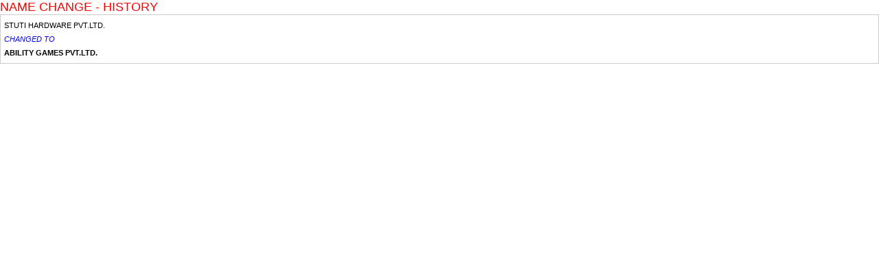

--- FILE ---
content_type: text/html
request_url: https://watchoutinvestors.com/namechange_update.asp?comp_name=ABILITY+GAMES+PVT.LTD.
body_size: 4214
content:

<!DOCTYPE html PUBLIC "-//W3C//DTD XHTML 1.0 Transitional//EN" "http://www.w3.org/TR/xhtml1/DTD/xhtml1-transitional.dtd">
<html xmlns="http://www.w3.org/1999/xhtml">
<head>
<title>watchoutinvestors.com</title>
<META NAME = "keywords" CONTENT = "PRIME, Investors, Protection, Association, League, PIPAL, Watchout, Investor, IEPF, MCA,  SEBI,  RBI,   Persons,  investment, alert, information, capital market, indicted, regulators, defaulters, economic, corporate,laws, guidelines,scams,criminals,prosecution, database">
<META NAME = "description" CONTENT = "Searchable database of Indian companies and persons indicted by regulators for an economic default and/or for non-compliance of laws/guidelines and/or who are no longer in the specified activity. Alerts investors  with information that they  should be aware of before investing.">

<script type="text/javascript">
function openwindow(addr,windo,param){ 
	window.open(addr,windo,param);
}

AttachEvent(window,'load',fnEntry,false);
AttachEvent(window,'beforeunload',fnExit,false);

function AttachEvent(obj,evt,fnc,useCapture){
	if (!useCapture) useCapture=false;
	if (obj.addEventListener){
		obj.addEventListener(evt,fnc,useCapture);
		return true;
	} else if (obj.attachEvent) return obj.attachEvent("on"+evt,fnc);
	else{
		MyAttachEvent(obj,evt,fnc);
		obj['on'+evt]=function(){ MyFireEvent(obj,evt) };
	}
} 
function MyAttachEvent(obj,evt,fnc){
	if (!obj.myEvents) obj.myEvents={};
	if (!obj.myEvents[evt]) obj.myEvents[evt]=[];
	var evts = obj.myEvents[evt];
	evts[evts.length]=fnc;
}
function MyFireEvent(obj,evt){
	if (!obj || !obj.myEvents || !obj.myEvents[evt]) return;
	var evts = obj.myEvents[evt];
	for (var i=0,len=evts.length;i<len;i++) evts[i]();
}
var objXMLHttp = null;
function GetXmlHttpObject() {
    if (window.ActiveXObject) {
        objXMLHttp = new ActiveXObject("Microsoft.XMLHTTP");
    }
    else if (window.XMLHttpRequest) {
        objXMLHttp = new XMLHttpRequest();
    }
    return objXMLHttp;
}
var sPageName ="/namechange_update.asp";
function fnEntry() {	
    objXMLHttp = GetXmlHttpObject();
    if (objXMLHttp == null) {
        alert("Browser does not support HTTP Request");
        return;
    }    
    params="sPageFlag="+sPageName+"&qsFlag=0&qsReferrer="+encodeURIComponent('');
    objXMLHttp.open("POST", "UserTime.asp", true);
    objXMLHttp.setRequestHeader("Content-type", "application/x-www-form-urlencoded"); 
	//objXMLHttp.setRequestHeader("Content-length", params.length); 
	//objXMLHttp.setRequestHeader("Connection", "close");
    objXMLHttp.send(params);
}
function fnExit() {	
	objXMLHttp = GetXmlHttpObject();
    if (objXMLHttp == null) {
        alert("Browser does not support HTTP Request-2");
        return;
    }
    //objXMLHttp.open("GET", "UserTime.asp?sPageFlag="+sPageName+"&qsFlag=1", false);
    objXMLHttp.open("GET", "UserTime.asp?sPageFlag="+sPageName+"&qsFlag=1", detectBrowser());
    objXMLHttp.send();
}

function detectBrowser() { 
    if((navigator.userAgent.indexOf("Opera") || navigator.userAgent.indexOf('OPR')) != -1 ) {
        return false;
        //return 'Opera';
    } else if(navigator.userAgent.indexOf("Chrome") != -1 ) {
        return true;
        //return 'Chrome';
    } else if(navigator.userAgent.indexOf("Safari") != -1) {
        return false;
        //return 'Safari';
    } else if(navigator.userAgent.indexOf("Firefox") != -1 ){
        return false;
        //return 'Firefox';
    } else if((navigator.userAgent.indexOf("MSIE") != -1 ) || (!!document.documentMode == true )) {
        return true;
        //return 'IE';//crap
    } else {
        return false;
        //return 'Unknown';
    }
} 

</script>

<link href="css/master.css" type="text/css" rel="stylesheet">
<link href="css/style.css" type="text/css" rel="stylesheet">
</head>
<body class="lightboxwp">
<h2>NAME CHANGE - HISTORY</h2>



<div class="table-wrap"><table cellpadding=0 cellspacing=1 border="0" width="100%">
		

	      <tr> <td >
                  
                       STUTI HARDWARE PVT.LTD.<br><font color='blue'><i>CHANGED TO</i></font><br><b>ABILITY GAMES PVT.LTD.</b>
                    </td></tr>	
		

</table></div>

</body>
</html>

--- FILE ---
content_type: text/css
request_url: https://watchoutinvestors.com/css/master.css
body_size: 9939
content:
@font-face {
    font-family: 'droid_sansregular';
    src: url('../fonts/droidsans-webfont.eot');
    src: url('../fonts/droidsans-webfont.eot?#iefix') format('embedded-opentype'),
         url('../fonts/droidsans-webfont.woff') format('woff'),
         url('../fonts/droidsans-webfont.ttf') format('truetype'),
         url('../fonts/droidsans-webfont.svg#droid_sansregular') format('svg');
    font-weight: normal;
    font-style: normal;

}

@font-face {
    font-family: 'droid_sansbold';
    src: url('../fonts/droidsans-bold-webfont.eot');
    src: url('../fonts/droidsans-bold-webfont.eot?#iefix') format('embedded-opentype'),
         url('../fonts/droidsans-bold-webfont.woff') format('woff'),
         url('../fonts/droidsans-bold-webfont.ttf') format('truetype'),
         url('../fonts/droidsans-bold-webfont.svg#droid_sansbold') format('svg');
    font-weight: normal;
    font-style: normal;

}

html, body, div, span, applet, object, iframe, h1, h2, h3, h4, h5, h6, p, blockquote, pre, a, abbr, acronym, address, big, cite, code, del, dfn, em, img, ins, kbd, q, s, samp, small, strike, strong, sub, sup, tt, var, b, u, i, center, dl, dt, dd, ol, ul, li, fieldset, form, label, legend, table, caption, tbody, tfoot, thead, tr, th, td, article, aside, canvas, details, embed, figure, figcaption, footer, header, hgroup, menu, nav, output, ruby, section, summary, time, mark, audio, video {
	margin: 0;
	padding: 0;
	border: 0;
	font-size: 100%;
	vertical-align: baseline;
}
html{ }
body {font-family: Arial, sans-serif; font-size:15px; color:#000; background:url(../images/bg.png); }

.left-bg {width:50%; background:#003449; position:fixed; left:0; top:0; height:100% !important;}

a {color:#0089d1; cursor:pointer; 
-webkit-transition: color 0.5s ease;
-moz-transition: color 0.5s ease;
-o-transition: color 0.5s ease;
transition: color 0.5s ease;}

hr {height:1px; background:#CCC; border:0;}
a:hover {text-decoration:underline !important; color:#F00;}

.wrapper {margin:auto; clear:both; width:975px; z-index:1; position:relative;}

.fright {float:right;}
.first {border:0 !important;}

.padding-table {padding:0 !important;}


.hidden {display:none;}

.close1 {position:absolute; background:url(../images/close.png) no-repeat; float:left; right:5px; top:5px; width:21px; height:21px; text-indent:-9999px;}

.textaligncenter {text-align:center;}
.textalignright {text-align:right;}
.textalignjustify {text-align:justify;}

.textaligncenter a.active {color:red;}

.marginbtm {margin-bottom:15px !important;}
.margintop0 {margin-top:0 !important;}
.pull-left {float:left;}
.pull-right {float:right;}

.paddingleft {padding-left:0 !important;}
.paddingright {padding-right:0 !important;}

.hightlistnote { padding:10px 0 0 !important;}
.hightlistnote strong {color:#900; display:inline-block; width:14px; text-align:center;}

.table-overflow {overflow:auto;}

.expend {background:#333; color:white !important; padding:0 10px; line-height:24px; cursor:pointer !important;}


a.defaultbtn {display:inline-block; line-height:22px; vertical-align:middle; padding:0 10px; border-radius:3px; border:#e0e0e0 solid 1px;color:#666; text-decoration:none; text-transform:uppercase; font-size:12px; font-weight:700; 
background: #ffffff; /* Old browsers */
background: -moz-linear-gradient(top,  #ffffff 0%, #f6f6f6 47%, #ededed 100%); /* FF3.6+ */
background: -webkit-gradient(linear, left top, left bottom, color-stop(0%,#ffffff), color-stop(47%,#f6f6f6), color-stop(100%,#ededed)); /* Chrome,Safari4+ */
background: -webkit-linear-gradient(top,  #ffffff 0%,#f6f6f6 47%,#ededed 100%); /* Chrome10+,Safari5.1+ */
background: -o-linear-gradient(top,  #ffffff 0%,#f6f6f6 47%,#ededed 100%); /* Opera 11.10+ */
background: -ms-linear-gradient(top,  #ffffff 0%,#f6f6f6 47%,#ededed 100%); /* IE10+ */
background: linear-gradient(to bottom,  #ffffff 0%,#f6f6f6 47%,#ededed 100%); /* W3C */
filter: progid:DXImageTransform.Microsoft.gradient( startColorstr='#ffffff', endColorstr='#ededed',GradientType=0 ); /* IE6-9 */
}
a.defaultbtn:hover {text-decoration:none !important; color:white; 
background: #a90329; /* Old browsers */
background: -moz-linear-gradient(top,  #a90329 0%, #8f0222 44%, #6d0019 100%); /* FF3.6+ */
background: -webkit-gradient(linear, left top, left bottom, color-stop(0%,#a90329), color-stop(44%,#8f0222), color-stop(100%,#6d0019)); /* Chrome,Safari4+ */
background: -webkit-linear-gradient(top,  #a90329 0%,#8f0222 44%,#6d0019 100%); /* Chrome10+,Safari5.1+ */
background: -o-linear-gradient(top,  #a90329 0%,#8f0222 44%,#6d0019 100%); /* Opera 11.10+ */
background: -ms-linear-gradient(top,  #a90329 0%,#8f0222 44%,#6d0019 100%); /* IE10+ */
background: linear-gradient(to bottom,  #a90329 0%,#8f0222 44%,#6d0019 100%); /* W3C */
filter: progid:DXImageTransform.Microsoft.gradient( startColorstr='#a90329', endColorstr='#6d0019',GradientType=0 ); /* IE6-9 */
}


a.defaultbtn1 {text-transform:none;}

.copyright .no_note{line-height:12px; padding-bottom:5px;}

.lightboxbody {background:white; font-size:12px; line-height:20px;}

#top { position: fixed; font-size:11px; text-decoration:none; cursor: pointer; top: 250px; right:0; background: #333; padding: 3px 7px; color: white; border-radius:3px 0 0 3px; display: none;}

.back_btn{display:inline-block; line-height:22px; vertical-align:middle; padding:0 10px; border-radius:3px; border:#e0e0e0 solid 1px;color:#666; text-decoration:none; 
text-transform:uppercase; font-size:12px; font-weight:700; right:0px; position:absolute; 
background: #ffffff; /* Old browsers */
background: -moz-linear-gradient(top,  #ffffff 0%, #f6f6f6 47%, #ededed 100%); /* FF3.6+ */
background: -webkit-gradient(linear, left top, left bottom, color-stop(0%,#ffffff), color-stop(47%,#f6f6f6), color-stop(100%,#ededed)); /* Chrome,Safari4+ */
background: -webkit-linear-gradient(top,  #ffffff 0%,#f6f6f6 47%,#ededed 100%); /* Chrome10+,Safari5.1+ */
background: -o-linear-gradient(top,  #ffffff 0%,#f6f6f6 47%,#ededed 100%); /* Opera 11.10+ */
background: -ms-linear-gradient(top,  #ffffff 0%,#f6f6f6 47%,#ededed 100%); /* IE10+ */
background: linear-gradient(to bottom,  #ffffff 0%,#f6f6f6 47%,#ededed 100%); /* W3C */
filter: progid:DXImageTransform.Microsoft.gradient( startColorstr='#ffffff', endColorstr='#ededed',GradientType=0 ); /* IE6-9 */}
.back_btn:hover{text-decoration:none !important; color:white; 
background: #a90329; /* Old browsers */
background: -moz-linear-gradient(top,  #a90329 0%, #8f0222 44%, #6d0019 100%); /* FF3.6+ */
background: -webkit-gradient(linear, left top, left bottom, color-stop(0%,#a90329), color-stop(44%,#8f0222), color-stop(100%,#6d0019)); /* Chrome,Safari4+ */
background: -webkit-linear-gradient(top,  #a90329 0%,#8f0222 44%,#6d0019 100%); /* Chrome10+,Safari5.1+ */
background: -o-linear-gradient(top,  #a90329 0%,#8f0222 44%,#6d0019 100%); /* Opera 11.10+ */
background: -ms-linear-gradient(top,  #a90329 0%,#8f0222 44%,#6d0019 100%); /* IE10+ */
background: linear-gradient(to bottom,  #a90329 0%,#8f0222 44%,#6d0019 100%); /* W3C */
filter: progid:DXImageTransform.Microsoft.gradient( startColorstr='#a90329', endColorstr='#6d0019',GradientType=0 ); /* IE6-9 */}

#tblAddress{margin-left:5px;}

.table-wrap tr th{
    padding:5px;
    color:#fff;
background: #a90329; /* Old browsers */
background: -moz-linear-gradient(top,  #a90329 0%, #8f0222 44%, #6d0019 100%); /* FF3.6+ */
background: -webkit-gradient(linear, left top, left bottom, color-stop(0%,#a90329), color-stop(44%,#8f0222), color-stop(100%,#6d0019)); /* Chrome,Safari4+ */
background: -webkit-linear-gradient(top,  #a90329 0%,#8f0222 44%,#6d0019 100%); /* Chrome10+,Safari5.1+ */
background: -o-linear-gradient(top,  #a90329 0%,#8f0222 44%,#6d0019 100%); /* Opera 11.10+ */
background: -ms-linear-gradient(top,  #a90329 0%,#8f0222 44%,#6d0019 100%); /* IE10+ */
background: linear-gradient(to bottom,  #a90329 0%,#8f0222 44%,#6d0019 100%); /* W3C */
filter: progid:DXImageTransform.Microsoft.gradient( startColorstr='#a90329', endColorstr='#6d0019',GradientType=0 ); /* IE6-9 */
}

.Feed5
{
color:#fff;
background: #a90329; /* Old browsers */
background: -moz-linear-gradient(top,  #a90329 0%, #8f0222 44%, #6d0019 100%); /* FF3.6+ */
background: -webkit-gradient(linear, left top, left bottom, color-stop(0%,#a90329), color-stop(44%,#8f0222), color-stop(100%,#6d0019)); /* Chrome,Safari4+ */
background: -webkit-linear-gradient(top,  #a90329 0%,#8f0222 44%,#6d0019 100%); /* Chrome10+,Safari5.1+ */
background: -o-linear-gradient(top,  #a90329 0%,#8f0222 44%,#6d0019 100%); /* Opera 11.10+ */
background: -ms-linear-gradient(top,  #a90329 0%,#8f0222 44%,#6d0019 100%); /* IE10+ */
background: linear-gradient(to bottom,  #a90329 0%,#8f0222 44%,#6d0019 100%); /* W3C */
filter: progid:DXImageTransform.Microsoft.gradient( startColorstr='#a90329', endColorstr='#6d0019',GradientType=0 ); /* IE6-9 */}
    }
 
.Feed5 td.Top{border:1px solid #ddd;} 
    
.pros1{background:#fff;}  
#gvAddress.table-wrap{margin-top:10px;border-collapse:collapse;}  
#gvAddress.table-wrap tr th, #gvAddress.table-wrap tr td {
    border: 1px solid #ddd;
    padding: 5px;
}

@media print {
.wrapper, .footer {clear:none !important;}
.footer {float:left;}
:before,:after{display:none !important;}
*, body {background:none !important; color:black !important; border-color:white !important; text-shadow:none!important;box-shadow:none!important;}
.table-wrap table th a {color:black !important;}
.left-bg, #top, p.print {display:none !important;}

table {
    border-collapse: collapse !important;
}

table, td, th,  input,  select,  textarea {
    border: 1px solid #CCC !important;
}
 body { 
        zoom:65%;
    }
        .for_table tr td span b{font-size:16px !important;}
    .for_table tr td {font-size:16px !important;}
    a.defaultbtn{font-size:16px;}
     
}
.devide {
    margin: 15px 8px 5px;
    width: 270px;
}  

--- FILE ---
content_type: text/css
request_url: https://watchoutinvestors.com/css/style.css
body_size: 36080
content:
body.intro {background:#003449; text-align:center; color:white;}
body.intro h1 {font-family:'droid_sansbold', Arial, Helvetica, sans-serif; font-weight:700; font-size:56px; line-height:120px}
body.intro h2 {font-family:'droid_sansregular', Arial, Helvetica, sans-serif; font-weight:normal; font-size:30px; line-height:110px}
body.intro h2 a {color:white;}
body.intro .banner {background:url(../images/bg.png); padding:30px 0;}

select, input {font-size:11px; margin-left:0; margin-right:0;}

ul.account {float:right; margin:0; padding:10px 0 0; list-style:none; font-size:11px;}
ul.account li {float:left; padding-left:5px;}
ul.account li a {float:left; padding:5px; background:#003449; color:white; border-radius:5px; text-decoration:none; cursor:pointer;}

.header {display:inline-block; background:white; width:943px; border:#999999 dashed 1px; margin:10px 0 0; padding:15px; height:68px;}
.header .logo {background:url(../images/logobg.jpg) no-repeat top right; float:left;  padding-right:30px;}
/*.header .top-right {float:right; width:650px; text-align:center; position:relative;}*/
.header .top-right {display:flex; justify-content:center;text-align:center; position:relative;}
.header .top-right img {vertical-align:top;}
.header .top-right img.pipal {margin-top:-5px;}
.header .top-right a.pipal {float:left; cursor:default;}
.header .top-right a.sebi {float:left;margin-top:-10px;}
.header .top-right span {
    position: relative;
    height: 67px;
    width: 160px;
    float: left;
    margin-right:40px;
}
.header .top-right span a {position:relative;}
.header .top-right span a.bsepsu {right:0; left:auto; width:95px;}
.header .top-right span.co-dponsors1 a {left:auto !important; right:0;}
.header .top-right span.co-dponsors1 a.bsepsu { left:0 !important;}

.banner {float:left; width:100%; background:url(../images/banner-bg.jpg) repeat-x 0 17px; position:relative; z-index:1;}

.develop_logo {
    position: absolute;
    right: -15px;
    top:-15px;
}

.develop_logo img {
    width: 112px;
}

.content-section {top: -22px; position: relative; clear: both;}

.left-section {float:left; width:301px; vertical-align:top; background:url(../images/left-bg.png) no-repeat 285px 15px; font-size:12px; color:#2d2d2d; }

.left-section h2, .left-section h3, .left-section p, .left-section ul {padding:10px 15px 0; line-height:20px;}
.left-section h3 {font-family:'droid_sansregular', Arial, Helvetica, sans-serif; font-weight:normal; font-size:14px;}
.left-section h2 {font-family:'droid_sansregular', Arial, Helvetica, sans-serif; font-weight:normal; font-size:20px; padding:5px 15px 5px 10px; margin-top:10px; background:#000; color:white; border-left:#2d2d2d solid 5px; display:inline-block;}
.left-section a {color:#096b93;}
.left-section a:hover {color:red;}
.left-section a.tooltip {position:relative; cursor:pointer; text-decoration:underline !important;}

.tool-tip-wp {position:absolute; color:black; font-weight:normal; background:white; border-radius:10px; width:550px; border:#cccccc solid 1px; z-index:5; top:-50px; left:150px; padding-bottom:10px;
-webkit-box-shadow:  0px 0px 20px 10px rgba(0, 0, 0, 0.2);
 box-shadow:  0px 0px 20px 10px rgba(0, 0, 0, 0.2);
}
.tool-tip-wp:before {content:url(../images/tool-tip.png); position:absolute; left:-33px; top:35px;}
.tool-tip-wp strong {display:inline;}

.tooltip2 {position:relative;}
.tool-tip-wp2  {position: absolute;color: #FFF;padding:3px 10px;z-index: 2;white-space: nowrap;border-radius: 5px;top: -25px;left: -20px; background: #ff3019; /* Old browsers */
background: -moz-linear-gradient(top,  #ff3019 0%, #af0303 100%); /* FF3.6+ */
background: -webkit-gradient(linear, left top, left bottom, color-stop(0%,#ff3019), color-stop(100%,#af0303)); /* Chrome,Safari4+ */
background: -webkit-linear-gradient(top,  #ff3019 0%,#af0303 100%); /* Chrome10+,Safari5.1+ */
background: -o-linear-gradient(top,  #ff3019 0%,#af0303 100%); /* Opera 11.10+ */
background: -ms-linear-gradient(top,  #ff3019 0%,#af0303 100%); /* IE10+ */
background: linear-gradient(to bottom,  #ff3019 0%,#af0303 100%); /* W3C */
filter: progid:DXImageTransform.Microsoft.gradient( startColorstr='#ff3019', endColorstr='#af0303',GradientType=0 ); /* IE6-9 */}

.tool-tip-wp2:after {content:''; position:absolute; top:20px; left:24px; width:7px; height:5px; background:url(../images/title.png) no-repeat}

.convertToUl {display:none !important;}
.fancyDrpDwn { position:relative;}
.selectedFromList {display:inline-block; line-height:22px; cursor:pointer; background:#f1f1f1 url(../images/drop-ar.png) no-repeat 95% 50%; border:#e3e3e3 solid 1px;  padding:2px 57px 2px 5px; color:#003449; cursor:pointer;}


.fancyDrpDwn ul {position:absolute; z-index:1; list-style:none;  border: solid 1px #dedede; text-align:left; margin:0; padding:0 !important; top:27px; left:0; display:none;}
.fancyDrpDwn ul li{ min-width:140px; border-bottom: solid 1px #dedede; background:#fff;padding:2px 10px; cursor:pointer; color:#000;}
.fancyDrpDwn ul li:hover{ background:#f5f5f5;}


#search {background:white; position:relative; width:286px; margin:22px 0;}
#search:before {content:url(../images/left1.png); position:absolute; right:0; top:-22px;}
#search:after {content:url(../images/left2.png); position:absolute; right:0; bottom:-22px;}

.search1 {padding-bottom:20px; border:#003449 solid 1px; border-left:0; background:#dbedf7;}
.search2 {background:#f1f1f1; padding-bottom:15px; position:relative;}
.search2:before {content:url(../images/left-search.png); position:absolute; top:-13px;}
.search2 .selectedFromList {background:#ffffff url(../images/drop-ar.png) no-repeat 95% 50%; }
.fancy_dd .selectedFromList {background:#ffffff url(../images/drop-ar.png) no-repeat 95% 50%; }

.left-section p label {font-weight:700;}
.left-section p input, .left-section p select {background:#f1f1f1; border:#e3e3e3 solid 1px; display:block;  color:#003449; font-size:12px; line-height:22px; height:22px; padding:0 5px;}
.left-section .search2 p input, .left-section .search2 p select {background:#ffffff ; }
.left-section p.btn input, a.btn, .form-botton a {font-weight:700; color:white !important; background:#003449; padding:0 7px; cursor:pointer; 
-webkit-transition: background-color 1s ease;
-moz-transition: background-color 1s ease;
-o-transition: background-color 1s ease;
transition: background-color 1s ease;
 }
 a.btn {padding:2px 7px;}
.left-section p.btn input:hover, a.btn:hover, .form-botton a:hover {background:red;}


#o-services {background:white; margin-bottom:20px; width:240px; position:relative;}
#o-services:before {content:url(../images/o-services.png); position:absolute; top:-22px;}
#o-services h2 {font:bold 12px Arial, Helvetica, sans-serif; text-transform:uppercase;}
#o-services ul {list-style:none; margin:0; padding:10px 15px 15px; font-weight:700;}
#o-services li {display:block; border-bottom:#999 dotted 1px; line-height:22px; position:relative;}
#o-services a {color:#0089d1; text-decoration:none;}
#o-services a:hover, #o-services ul li:hover ul a:hover {color:#b73b3b;}
#o-services ul ul {display:none; position:absolute; width:250px; background:#ffffff; z-index:2; left:150px; border:#f1f1f1 solid 5px; top:2px;}
#o-services ul li:hover ul {display:inline-block;}
#o-services ul li:hover ul a {color:#0089d1;}


.content-wp {float:left; width:668px; vertical-align:top; padding-top:22px; font-size:12px; margin-left:4px;}
.content-section2 {top:-5px;}
.content-section2 .content-wp {width:975px; padding:0 0 12px; float:left; display:block;}
.content, .website-cover {background:white; padding-bottom:10px;
-webkit-box-shadow:  0px 0px 15px 5px rgba(0, 0, 0, 0.1);
box-shadow:  0px 0px 15px 5px rgba(0, 0, 0, 0.1);}
.content-inner {padding-bottom:0; padding-top:10px;	}

.content h1 {display:inline-block; vertical-align:top; background:black; color:white; margin:10px 0; padding:7px 10px 5px; font-family:'droid_sansregular', Arial, Helvetica, sans-serif; font-weight:normal; font-size:18px; text-transform:uppercase;}
.content h1 span {font-size:12px; text-transform:capitalize;}
.counter {display:inline-block; position:relative; vertical-align:top; width:275px; margin-right:-10px; margin-top:10px; float:right; background:#0a3e53;  padding:5px 0; font-family:'droid_sansregular', Arial, Helvetica, sans-serif; font-size:12px; color:white; padding-left:8px;}
.counter img {vertical-align:middle;}
.counter:before {content:url(../images/counter1.png); position:absolute; right:0; top:-10px;}
.counter:after {content:url(../images/counter2.png); position:absolute; right:0; bottom:-10px;}

.page-description h1 {position:relative; margin-left:-10px;}

.content p, .content ul {padding:10px 0 0; margin:0; list-style:none; line-height:18px;}
.home .content p, .home .content ul {padding:10px 10px 0;}
.home .content ul.breadcum {padding:0 10px 0;}
.content ul li { padding-left:15px; background:url(../images/bullet1.png) no-repeat 0 5px; }
.content ul ul li { padding-left:15px; background:url(../images/bullet11.png) no-repeat 0 5px; }
.fancyDrpDwn ul li{  background:#fff;}

.ulstyle2 ul ul {padding:0 10px 0 }
.content p a {font-weight:700; color:#0089d1; text-decoration:none;}
.content p a:hover {color:red;}

.mission {background:#f1f1f1; width:100%; display:inline-block;}
.mission h2 {display:inline-block; width:70px; color:#8f2427; font-family:'droid_sansregular', Arial, Helvetica, sans-serif; font-weight:normal; font-size:18px; padding:10px 10px 0px;}
.mission p {display:inline-block; width:650px; vertical-align:top; line-height:18px; padding:0px 10px 10px 10px !important;}

.website-cover {margin-top:18px; padding:10px 0 10px 6px; border:#003449 solid 2px; background:#dbedf7;}
.website-cover strong {display:block;}
.website-cover div { font-size:11px; margin-top:10px; margin-right:10px; display:inline-block; background:#f1f1f1; border:#cccccc solid 1px; border-bottom:0; font-weight:700; width:256px;
-webkit-transition: background-color 1s ease;
-moz-transition: background-color 1s ease;
-o-transition: background-color 1s ease;
transition: background-color 1s ease;
}
.website-cover div p {padding:5px; border-bottom:#cccccc solid 1px;}
.website-cover div p span {float:right;}
.website-cover div:hover {background: #fff; }
.website-cover-wrap ul {margin:0; padding:0; list-style:none; display:inline-block; background:#003449; font-size:11px; padding:5px 10px 5px 5px;}
.website-cover-wrap ul li {display:inline-block; padding-left:20px; background:url(../images/bullet2.png) no-repeat 5px 50%;}
.website-cover-wrap ul li a {color:#809aa4; text-decoration:none;}
.website-cover-wrap ul li a:hover {color:white;}
.website-cover-wrap ul.last {float:right;}
.newwebsite {margin:0 0 0; padding:0 0 15px 10px; box-shadow:none;}
.newwebsite>div {margin-right:5px;}
.newwebsite p {padding-top:0 !important; line-height:24px;}
.newwebsite>p {padding:10px 0 0 !important;}
/*.newwebsite {background:none; border:0; margin:-15px 0 0; padding:0 0 15px 10px; box-shadow:none;}
.newwebsite p {padding-top:0 !important; line-height:24px;}
.newwebsite>p {padding:10px 0 0 !important;}*/
.period-cover {margin-top:18px; margin:0;}
.period-cover h2 {border:5px solid white; color:white; text-align:center; font-weight:normal; font-family:'droid_sansregular', Arial, Helvetica, sans-serif; font-size:14px; height:20px; padding-top:10px; padding-bottom:10px; margin-bottom:10px;
background: #a90329; /* Old browsers */
background: -moz-linear-gradient(top,  #a90329 0%, #8f0222 44%, #6d0019 100%); /* FF3.6+ */
background: -webkit-gradient(linear, left top, left bottom, color-stop(0%,#a90329), color-stop(44%,#8f0222), color-stop(100%,#6d0019)); /* Chrome,Safari4+ */
background: -webkit-linear-gradient(top,  #a90329 0%,#8f0222 44%,#6d0019 100%); /* Chrome10+,Safari5.1+ */
background: -o-linear-gradient(top,  #a90329 0%,#8f0222 44%,#6d0019 100%); /* Opera 11.10+ */
background: -ms-linear-gradient(top,  #a90329 0%,#8f0222 44%,#6d0019 100%); /* IE10+ */
background: linear-gradient(to bottom,  #a90329 0%,#8f0222 44%,#6d0019 100%); /* W3C */
filter: progid:DXImageTransform.Microsoft.gradient( startColorstr='#a90329', endColorstr='#6d0019',GradientType=0 ); /* IE6-9 */
}
.period-cover h2 a {font-size:12px; color:white; text-decoration:none; display:inline-block; background:#76021c; padding:2px 5px;}
.watch-wp {margin-top:20px; float:left; width:100%;}
.watch-wp .left_watch {display:inline-block; width:456px;}
.watch-wp .my-watch {display:inline-block; width:456px; vertical-align:top; background:white; border:#dedede solid 1px;}
.watch-wp .my-watch h2 a {margin-top:10px; text-decoration:none; font:bold 12px/22px Arial, Helvetica, sans-serif; text-transform:uppercase; display:inline-block; background:black; color:white; padding:0 10px;
-webkit-transition: background-color 1s ease;
-moz-transition: background-color 1s ease;
-o-transition: background-color 1s ease;
transition: background-color 1s ease;}
.watch-wp .my-watch h2 a:hover {background:#a90329;}

.watch-wp .person-watch {display:inline-block; width:100%; vertical-align:top; background:url(../images/bg.png);}
.watch-wp .person-watch h2 a { text-decoration:none; font:bold 12px/22px Arial, Helvetica, sans-serif; text-transform:uppercase; display:inline-block; background:black; color:white; padding:0 10px;
-webkit-transition: background-color 1s ease;
-moz-transition: background-color 1s ease;
-o-transition: background-color 1s ease;
transition: background-color 1s ease;}
.watch-wp .person-watch h2 a:hover {background:#a90329;}

.person_text {margin-top:0px; margin-bottom:8px;}
.person_text .person-watch h2 a{margin:10px 0px 10px; float:right;}

.watch-wp .my-watch p {padding:8px 10px;} 
.watch-wp .my-watch div {background:#f1f1f1; padding-bottom:4px}

.watch-wp .olinks { float:right; width:197px; font-family:'droid_sansregular', Arial, Helvetica, sans-serif; font-size:13px;}
.watch-wp .olinks ul {margin:0; padding:0; list-style:none;}
.watch-wp .olinks ul li {display:block; text-align:center; background:#003449; padding:9px; margin-bottom:7px;
-webkit-transition: background-color 1s ease;
-moz-transition: background-color 1s ease;
-o-transition: background-color 1s ease;
transition: background-color 1s ease;
}
.watch-wp .olinks ul li.last {margin-bottom:0;}
.watch-wp .olinks ul li a {text-decoration:none; color:white;}
.watch-wp .olinks ul li:hover { background:#a90329;}
.investor-complaint {margin-top:10px; background:white; border:#dedede solid 1px; float:left; width:100%;}
.investor-complaint h2 {margin-top:10px; font:bold 12px/22px Arial, Helvetica, sans-serif; text-transform:uppercase; display:inline-block; background:black; color:white; padding:0 10px;}
.investor-complaint p {padding:8px 10px;} 
.investor-complaint div {background:#f1f1f1; padding-bottom:4px}
.investor-complaint div p {display:inline-block; width:250px; vertical-align:top;}
.investor-complaint div p.last {width:350px;}
.investor-complaint div p strong {display:block;}
.footer {clear:both; display:inline-block; width:100%; font-size:11px; }
.footer .advertisement {margin:0 0 17px; text-align:center; font-family:'droid_sansregular', Arial, Helvetica, sans-serif; font-size:16px; font-weight:normal; line-height:34px; text-align:center; background:white; border:#e3e3e3 solid 1px; text-transform:uppercase; color:#de0036;}
.footer .disclaimer {background:white; border:5px solid white; text-align:center; line-height:18px; margin-bottom:15px;
-webkit-box-shadow:  0px 0px 15px 5px rgba(0, 0, 0, 0.1);
box-shadow:  0px 0px 15px 5px rgba(0, 0, 0, 0.1);}
.footer .disclaimer p span {display:block; color:#0c4e69;}
.footer .disclaimer div {background:#e3e3e3; padding:5px 10px; margin-top:7px;}
.footer .disclaimer div h3 {font-family:'droid_sansregular', Arial, Helvetica, sans-serif; font-size:14px; font-weight:normal; line-height:24px; text-align:center; text-transform:uppercase; color:#de0036;}
.footer .disclaimer div p {text-align:justify;}
.footer ul, .footer p.copyright {margin:0; padding:0; list-style:none; text-align:right; line-height:20px;}
.footer ul li {display:inline-block; padding:0 4px; border-left:#003449 solid 1px; line-height:10px;}
.footer p.copyright {margin-top:8px; text-align:center; line-height:12px;}
.footer p.copyright b{font-size:11px;}
.footer p.copyright span.no_note{font-size:0.85em;}

.footer a {color:#003449; text-decoration:none;}
.footer a:hover {color:#de0036;}
.table-wrap table {background:#CCC; font-size:12px; table-layout:auto; min-width:200px; border-collapse:separate; border-spacing:1px;}
.table-wrap table th, .table-wrap table td {background:white; padding:5px;}
.table-wrap table th {vertical-align:top;  color:white;
background: #a90329; /* Old browsers */
background: -moz-linear-gradient(top,  #a90329 0%, #8f0222 44%, #6d0019 100%); /* FF3.6+ */
background: -webkit-gradient(linear, left top, left bottom, color-stop(0%,#a90329), color-stop(44%,#8f0222), color-stop(100%,#6d0019)); /* Chrome,Safari4+ */
background: -webkit-linear-gradient(top,  #a90329 0%,#8f0222 44%,#6d0019 100%); /* Chrome10+,Safari5.1+ */
background: -o-linear-gradient(top,  #a90329 0%,#8f0222 44%,#6d0019 100%); /* Opera 11.10+ */
background: -ms-linear-gradient(top,  #a90329 0%,#8f0222 44%,#6d0019 100%); /* IE10+ */
background: linear-gradient(to bottom,  #a90329 0%,#8f0222 44%,#6d0019 100%); /* W3C */
filter: progid:DXImageTransform.Microsoft.gradient( startColorstr='#a90329', endColorstr='#6d0019',GradientType=0 ); /* IE6-9 */
}
.table-wrap2 table th, .table-wrap table th.hightlight {color:#0c4e69;
background: #ffffff; /* Old browsers */
background: -moz-linear-gradient(top,  #ffffff 0%, #f6f6f6 47%, #ededed 100%); /* FF3.6+ */
background: -webkit-gradient(linear, left top, left bottom, color-stop(0%,#ffffff), color-stop(47%,#f6f6f6), color-stop(100%,#ededed)); /* Chrome,Safari4+ */
background: -webkit-linear-gradient(top,  #ffffff 0%,#f6f6f6 47%,#ededed 100%); /* Chrome10+,Safari5.1+ */
background: -o-linear-gradient(top,  #ffffff 0%,#f6f6f6 47%,#ededed 100%); /* Opera 11.10+ */
background: -ms-linear-gradient(top,  #ffffff 0%,#f6f6f6 47%,#ededed 100%); /* IE10+ */
background: linear-gradient(to bottom,  #ffffff 0%,#f6f6f6 47%,#ededed 100%); /* W3C */
filter: progid:DXImageTransform.Microsoft.gradient( startColorstr='#ffffff', endColorstr='#ededed',GradientType=0 ); /* IE6-9 */
}
.table-wrap table th i, .table-wrap2 table th span {display:block; font-weight:normal; font-size:11px;}
.table-wrap table td {font-size:11px; vertical-align: top;
-webkit-transition: background-color 1s ease;
-moz-transition: background-color 1s ease;
-o-transition: background-color 1s ease;
transition: background-color 1s ease;
}
.table-wrap table tr:hover td {
background:#e8e8e8;
}
.table-wrap table th.regulatory { width:220px;background: #ff3019; /* Old browsers */
background: -moz-linear-gradient(top,  #ff3019 0%, #af0303 100%); /* FF3.6+ */
background: -webkit-gradient(linear, left top, left bottom, color-stop(0%,#ff3019), color-stop(100%,#af0303)); /* Chrome,Safari4+ */
background: -webkit-linear-gradient(top,  #ff3019 0%,#af0303 100%); /* Chrome10+,Safari5.1+ */
background: -o-linear-gradient(top,  #ff3019 0%,#af0303 100%); /* Opera 11.10+ */
background: -ms-linear-gradient(top,  #ff3019 0%,#af0303 100%); /* IE10+ */
background: linear-gradient(to bottom,  #ff3019 0%,#af0303 100%); /* W3C */
filter: progid:DXImageTransform.Microsoft.gradient( startColorstr='#ff3019', endColorstr='#af0303',GradientType=0 ); /* IE6-9 */
}

.table-wrap table td.lefthead {/* Permalink - use to edit and share this gradient: http://colorzilla.com/gradient-editor/#feffff+0,d2ebf9+100;Blue+3D+%2312 */
background: #feffff; /* Old browsers */
background: -moz-linear-gradient(top,  #feffff 0%, #d2ebf9 100%); /* FF3.6-15 */
background: -webkit-linear-gradient(top,  #feffff 0%,#d2ebf9 100%); /* Chrome10-25,Safari5.1-6 */
background: linear-gradient(to bottom,  #feffff 0%,#d2ebf9 100%); /* W3C, IE10+, FF16+, Chrome26+, Opera12+, Safari7+ */
filter: progid:DXImageTransform.Microsoft.gradient( startColorstr='#feffff', endColorstr='#d2ebf9',GradientType=0 ); /* IE6-9 */
}

.table-wrap table td img {vertical-align:top;
  /*  height: 16px;
    width: 16px;*/
}
.table-wrap h3 {font-size:18px; margin-bottom:5px; font-weight:normal; color:#6d0019;}

.table-wrap table table {width:100%; min-width:50px; border-collapse:collapse;}
.table-wrap table td td {padding:2px; text-align:left;}
.table-wrap table td td:first-child {width:16px;}

.table-wrap table th a {color:white;}

.table-wrap table tr.section-name td {font-weight:700; 
background: #fefcea; /* Old browsers */
background: -moz-linear-gradient(top,  #fefcea 0%, #efe49e 100%); /* FF3.6+ */
background: -webkit-gradient(linear, left top, left bottom, color-stop(0%,#fefcea), color-stop(100%,#efe49e)); /* Chrome,Safari4+ */
background: -webkit-linear-gradient(top,  #fefcea 0%,#efe49e 100%); /* Chrome10+,Safari5.1+ */
background: -o-linear-gradient(top,  #fefcea 0%,#efe49e 100%); /* Opera 11.10+ */
background: -ms-linear-gradient(top,  #fefcea 0%,#efe49e 100%); /* IE10+ */
background: linear-gradient(to bottom,  #fefcea 0%,#efe49e 100%); /* W3C */
filter: progid:DXImageTransform.Microsoft.gradient( startColorstr='#fefcea', endColorstr='#efe49e',GradientType=0 ); /* IE6-9 */
}


.table-overflow table {table-layout:fixed;}

.table-wrap table ul {margin:0; padding:0; font-weight:700;}
.table-wrap table ul ul {font-weight:normal;}
td.tdtitle a {text-decoration:none; font-size:13px; font-weight:700; color:red;}


body.lightboxwp {background:white; font-size:12px; line-height:20px;}
body.lightboxwp .table-wrap table td a {color:#000; text-decoration:none;}
body.lightboxwp .table-wrap table td a:hover {color:#036;}
body.lightboxwp .table-wrap .new-sebi {position:absolute; left:50%; top:30%}

body.lightboxwp h2 {font:normal 18px Arial, Helvetica, sans-serif; color:red; text-transform:uppercase;}
body.lightboxwp p {margin:0 0 10px; padding:0;}
body.lightboxwp ul {font:normal 11px/18px Arial, Helvetica, sans-serif; margin:0 0 10px;}
body.lightboxwp ul  li { padding-left:15px; background:url(../images/bullet1.png) no-repeat 0 5px; }


ul.breadcum {background:#f1f1f1 url(../images/breadcum.png) no-repeat top right; display:inline-block; padding:0 15px 0 10px;}
ul.breadcum li {background:none; display:inline-block; line-height:24px; padding:0 5px 0 0;}
ul.breadcum li a {text-decoration:none;}
ul.breadcum li span {display:inline-block; padding-left:5px; font-size:15px;}


.form-set1 {margin:0 10px; background:#f1f1f1; border-radius:10px; padding:5px 10px; border:#cecece solid 1px;}
.form-set1 p, .form-set1 div.varification {margin:0; padding:0; line-height:30px;  border-bottom:#cecece solid 1px;}
.form-set1 p label, .form-set1 div.varification label {display:inline-block; width:215px; font-weight:700; line-height:18px; vertical-align:top;}
.form-set1 div.varification label {width:225px; }
.form-set1 p label span {font-weight:normal;}
.form-set1 p input {width:250px;}
.form-set1 p textarea {width:380px;  font:12px Arial, Helvetica, sans-serif;}
.form-set1 div.varification {margin-top:5px;}
.form-set1 div.varification div {display:inline-block; line-height:18px; width:380px;}
.form-set1 p.btn {border:0;}
.form-set1 p.btn a {font-weight: 700; color: white; background: #003449; padding:3px 7px; margin-right:5px; border-radius:3px;
-webkit-transition: background-color 1s ease;
-moz-transition: background-color 1s ease;
-o-transition: background-color 1s ease;
transition: background-color 1s ease;}
.form-set1 p.btn a:hover {background:red;}

.form-set1 input.btn_Submit {font-weight: 700; color: white; background: #003449; padding:3px 7px; margin-right:5px; border-radius:3px !important; width:auto; border:none;}


.fancy_dd p .fancyDrpDwn {display:inline-block;}
.fancy_dd p {padding:6px 0; width:100%; display:inline-block;}
.fancy_dd p label{width:248px;}
.fancy_dd p input {border-radius:0px; border:1px solid #e3e3e3; padding:5px;}
.fancy_dd p label{position:relative;}
.fancy_dd p label a .tool-tip-wp{padding:12px;}
.fancy_dd .date_align input {margin: 0 10px; text-transform:uppercase;}

.fancy_dd .align_set {vertical-align: middle !important;}

.fancy_dd .fancy_select select {width:100%;}

.fancy_dd p {
    border-bottom: medium none;
}
.date_align {
    border-bottom: 1px solid #cccccc !important;
}
.fancy_select {
    border-bottom: 1px solid #cccccc !important;
}





.usefullinks {margin:0 10px;}
.usefullinks h3 {margin:0; padding:0; font-size:16px; font-family:'droid_sansregular', Arial, Helvetica, sans-serif; color:#0c4e69;}
.usefullinks ul {margin-bottom:10px;}

.page-description {padding:0 15px 20px;}
.page-description h2 {margin:15px 0 5px;  font-size:16px; font-family:'droid_sansregular', Arial, Helvetica, sans-serif; color:#0c4e69;}
.page-description .table-wrap {padding-bottom:10px;}
.page-description ol {margin:0 0 0 15px; padding:15px;}

.tabbing ul.tab {margin:0; padding:0;}
.tabbing ul.tab li {display:inline-block; background:none; padding:0;}
.tabbing ul.tab li a {display:inline-block; position:relative; z-index:1; font-size:13px; font-family:'droid_sansregular', Arial, Helvetica, sans-serif; text-decoration:none; line-height:24px; padding-left:15px;}
.tabbing ul.tab li a.news {background:url(../images/news-tab.png) no-repeat; width:184px;}
.tabbing ul.tab li a.website {background:url(../images/website-tab.png) no-repeat; width:89px; margin-left:-40px; padding-left:40px;}
.tabbing ul.tab li a.active {z-index:2; color:red;}
.tabbing ul.tab li a.news.active  {background:url(../images/newstab-active.png) no-repeat;}
.tabbing ul.tab li a.website.active {background:url(../images/websitetab-active.png) no-repeat;  margin-left:-30px; padding-left:20px; width:109px;}

.slider {text-align:center;}
.slider li {padding-left:0 !important; background:none !important;}
.slider ul.slider-thumb li { padding:0; display:inline-block;}
.slider ul.slider-thumb li a { border:#CCC solid 2px; display:inline-block; width:71px !important; height:51px !important;
-webkit-transition: border-color 0.5s ease;
-moz-transition: border-color 0.5s ease;
-o-transition: border-color 0.5s ease;
transition: border-color 0.5s ease;}
.slider ul.slider-thumb li a:hover,.slider ul.slider-thumb li a.active {border-color:#900;}
.slider ul.slider-thumb li img {width:71px !important; height:51px !important;}

.slider .slider-img {position:relative; height:672px;}
.slider .slider-img img {width:935px; height:671px; } 
.slider .slider-img div {position:absolute; bottom:10px; padding-bottom:7px; width:935px;  background:url(../images/shim.png); color:white; left:5px;}
.slider .bx-controls {display:none;}

.pagging {text-align:center; margin-bottom:10px;}
p.pagging {display:inline-block; width:100%; padding-bottom:10px;}
.pagging li {display:inline-block; padding:0; background:none;}

.pagging a {padding:2px 4px; margin:0 1px; background:#003449; color:white !important; border-radius:3px; text-decoration:none;
-webkit-transition: background-color 0.5s ease;
-moz-transition: background-color 0.5s ease;
-o-transition: background-color 0.5s ease;
transition: background-color 0.5s ease;}
.pagging a:hover, .pagging a.active {background:#900;}

.coution {float:right; position:relative; margin-right:-6px; line-height:50px; text-decoration:none; margin-top:-52px;}
.coution span.coutionlink  { color:white; font-weight:700; border-radius:10px 0 0 10px; padding:5px 5px 5px 10px;
background: #6d0019; /* Old browsers */
background: -moz-linear-gradient(top,  #6d0019 0%, #a90329 100%); /* FF3.6+ */
background: -webkit-gradient(linear, left top, left bottom, color-stop(0%,#6d0019), color-stop(100%,#a90329)); /* Chrome,Safari4+ */
background: -webkit-linear-gradient(top,  #6d0019 0%,#a90329 100%); /* Chrome10+,Safari5.1+ */
background: -o-linear-gradient(top,  #6d0019 0%,#a90329 100%); /* Opera 11.10+ */
background: -ms-linear-gradient(top,  #6d0019 0%,#a90329 100%); /* IE10+ */
background: linear-gradient(to bottom,  #6d0019 0%,#a90329 100%); /* W3C */
filter: progid:DXImageTransform.Microsoft.gradient( startColorstr='#6d0019', endColorstr='#a90329',GradientType=0 ); /* IE6-9 */
}
.coution span.coutionimg {background:url(../images/caution.gif) no-repeat; width:6px; height:50px; display:inline-block; vertical-align:top;}


.search-new-wp {border-radius:10px; background:#f5f5f5; padding:15px; border:#ccc solid 1px; border-bottom-width:5px;}
.search-new-wp p {margin:0; padding:0;}


.newquestion {background:#edf3ff; padding:15px; display:inline-block; border:#e0e0e0 solid 1px; border-bottom-width:5px;
-webkit-transition: background-color 500ms linear;
-moz-transition: background-color 500ms linear;
-o-transition: background-color 500ms linear;
-ms-transition: background-color 500ms linear;
transition: background-color 500ms linear;}
.newquestion h3 {color:red; font-size:1.1em;}
.newquestion p {padding:3px 0 0 18px; text-align:justify;}
.newquestion p span {font-size:1.1em; font-weight:700; margin-left:-17px;}
.newquestion:hover {background:#f1f1f1;}

.newquestion .table-wrap {padding-bottom:0; min-width:450px;}
.newquestion .table-wrap td {padding:2px 5px;}

.newquestionpage {background:none !important; padding:0 10px 0 40px; border:0;}
.newquestionpage p {padding:3px 0 20px 0;}
.newquestionpage h3 span, .newquestionpage p span {width:30px; display: inline-block; margin-left:-30px;} 

.searchparagraph {margin-top:15px;}
.searchparagraph h3 {color:black;}
.searchparagraph p {padding:3px 0 0 0; }


.formsearch {margin:20px 0 0;}
.formgroup {margin-bottom:10px;  border-bottom:#e0e0e0 solid 1px; padding-bottom:10px; line-height:20px;}
.formgroup label, .formgroup input, .formgroup select, .formgroup span.condition-note  {display:inline-block; vertical-align:top;}
.formgroup input[type=checkbox], .formgroup input[type=radio] {vertical-align:middle;}
.formgroup span.condition-note {font-size:11px; line-height:16px;}
.formgroup label {line-height:24px; margin-right:5px;}
.formgroup label.first {width:250px; font-weight:700;}
.formgroup label.first span {font-weight:normal;}

.formgroup input, .formgroup select, .formgroup textarea {font-size:11px; border-radius:3px; border:#e0e0e0 solid 1px; padding:2px; font-family:Arial, Helvetica, sans-serif; margin:0 1px 0 0; line-height:18px;}
.formgroup select {max-width:500px;}
.formsearch h2 {font-size:13px;}
.formsearch h3 {font-size:13px; margin-bottom:15px; color:red;}
.formsearch span {line-height: 22px;}

.form-botton a {display:inline-block; text-decoration:none; line-height:22px;}





.search-param label {display:inline-block; width:180px; font-weight:700;}






.login-wp {width:335px; margin:30px auto; background:#f6f6f6; border-radius:10px; display:block; border:solid 2px #e3e3e3;}
.login-wp1 {max-width:350px; overflow:hidden;}
.login-wp h2 {font-size:13px;}
.login-wp p {overflow:hidden;}
.login-wp1 label {width:100px; display:inline-block; line-height:24px;}
.login-wp1 input {border-radius:3px; background:white; float:right; padding:0 5px;  border:solid 1px #e3e3e3; width:220px; line-height:24px;}
.login-wp a {font-weight:normal !important;}
.login-wp1 a.defaultbtn {float:right; margin-left:10px;}

.change-pass {float:right; margin-right:20px;}

a.logout {float:right; clear:both;}



/*///login-wrap/////////*/
#login-wrap {width:350px; height:210px; margin-left:-167px; border-radius:10px; padding:15px; background:white; position:absolute; top:-300px; left:50%; z-index:9999998; font-size:12px; border:#daecf8 solid 4px;}
#login-wrap p {float:left; width:100%; line-height:28px;}
#login-wrap p label {float:left; width:100px; font-weight:700; color:#003449}
#login-wrap p input {float:right; border-radius:3px; border:#CCC solid 1px; height:18px; line-height:18px; margin-right:80px; padding:1px 2px;}
#login-wrap p.btn-wrap input {height:24px; line-height:18px;   background: #003449;  color: white;  padding:1px 8px;}


.adwrap {text-align:right;}
.adwrap img {max-width:250px; margin-bottom:15px;}

.person-watch a.capam { width: 50%; float: left;}
a.capam { width: auto; display: inline-block; padding: 10px 0px 0px;}
a.capam img {width: 78px; padding-left:20px;}

.person-watch h2.fl_use{clear:both; float:left;}


@media screen and (min-width:1367px){
    .max_view p{font-size:10px;}
}

@media print {
.header, .left-section, .content-wp, .advertisement, .disclaimer {border:#E5E5E5 solid 1px !important; }
.left-section {width:299px;}	
.left-section h2 {margin-left:1px;}
.content-wp { width:666px;}	
a.print_rem{display:none;}
.for_head{font-size:2em !important; margin-bottom:15px !important;}
.sub_text{font-size:16px !important;}
.for_table{border:none !important;}
.for_table tr td{border:none !important;}
.sub_text{font-size:18px !important; margin-bottom:10px !important;}
.thanks{font-size:2em !important; margin-bottom:15px !important;}
.feed2{font-size:16px !important;}
   
}

/*Added by Kapil Basnal*/
.consent_srch_note ul{position:relative !important;}

/*.consent_srch_note li::before{
    content: 'Note: ' !important;
    background: none;
    position: absolute !important;
    left: 0px !important;
    font-weight:bold;}*/
    
.consent_srch_note ul li{
    padding-left:0 !important;
    background: none;
    color:#900;}
    
.srch-sec{
    background:#f1f1f1;
    border:#cecece solid 1px;
    padding:0 10px 10px;
    margin:15px 0;
}
   
.srch-sec-1{
    background:#f1f1f1;
    border:#cecece solid 1px;
    padding:0 10px 10px;
    margin:15px 0;
    /*width:fit-content;*/
}

.srch-sec select, input {padding:4px 3px;}
.srch-sec-1 select, input {padding:4px 3px;}
    
.pad-lr {padding:0 15px;}
.pad-bottom-0 {padding-bottom:0;}
.pad-left-0 {padding-left:0;}
.mar-bottom-0 {margin-bottom:0;}
.mt-10{margin-top:10px;}
.mt-15{margin-top:10px;}
.mb-10{margin-bottom:10px;}
.search-param .thtext{max-width:100%; text-align:left;}
.page-title .txtspace {margin-left:-15px; margin-bottom:0;}

.back-btn a {text-decoration:none; border-radius:3px; margin:10px; padding:3px 7px;}
.back-btn a:hover {text-decoration:none !important;}

.exprttoxl-btn {
    position:relative;
    background:#0c4e69;
    border:1px solid #0c4e69;
    border-radius:5px;
    padding:4px 10px;
    width:fit-content;
    top:2px;
    transition:0.5s;
    box-shadow:1px 2px 6px rgba(0,0,0,0.5)}
.exprttoxl-btn:hover{box-shadow:1px 2px 6px rgba(0,0,0,0.7)}
.exprttoxl-btn a {color:#fff; font-size:11px; text-decoration:none;}
.exprttoxl-btn a:hover {text-decoration:none !important;}

.page-description .page-title{display:inline-block;}

.srch-sec-1 .inline {display:inline-block; width:170px;}

.srch-sec-1 a {padding:7px 14px}

.wid-180 {width:170px; display:inline-block;}

@-moz-document url-prefix() 
{
  .wid-180 {width:175px; display:inline-block;}
  .srch-sec-1 .inline {display:inline-block; width:175px;}
}

.t-space {padding: 10px 0 0;}
.btn-d-flex {display:flex; justify-content:right;}

.wot_adv_tooltip .tooltip h2 {
    font-family: 'droid_sansregular', Arial, Helvetica, sans-serif;
    font-weight: normal;
    font-size: 20px;
    padding: 5px 15px 5px 10px;
    margin-top: 10px;
    background: #000;
    color: white;
    border-left: #2d2d2d solid 5px;
    display: inline-block;}
.wot_adv_tooltip .tool-tip-wp {padding:0 0 10px 0 !important;}    
.wot_adv_tooltip .tooltip p {
    padding:10px 15px 0;
    line-height:20px;
    box-sizing:border-box;}
.wot_adv_tooltip table.inner-table {margin-left:10px; border-top:1px solid #000; border-right:1px solid #000;}
.wot_adv_tooltip table.inner-table td {border:1px solid #000;border-top:0;border-right:0;padding-left:5px;}
/*Ended by Kapil Basnal*/
    